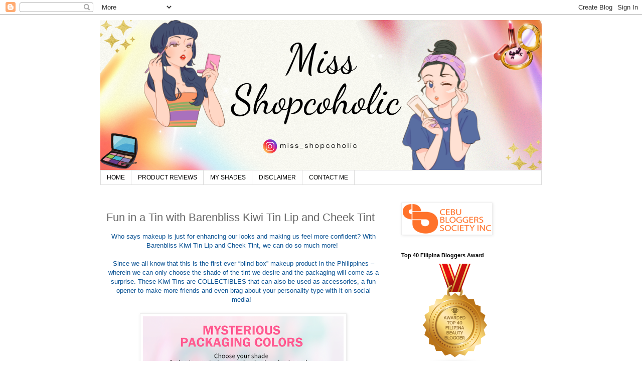

--- FILE ---
content_type: text/html; charset=UTF-8
request_url: http://www.miss-shopcoholic.com/2022/12/fun-in-tin-with-barenbliss-kiwi-tin-lip.html
body_size: 17361
content:
<!DOCTYPE html>
<html class='v2' dir='ltr' lang='en'>
<head>
<link href='https://www.blogger.com/static/v1/widgets/335934321-css_bundle_v2.css' rel='stylesheet' type='text/css'/>
<meta content='width=1100' name='viewport'/>
<meta content='text/html; charset=UTF-8' http-equiv='Content-Type'/>
<meta content='blogger' name='generator'/>
<link href='http://www.miss-shopcoholic.com/favicon.ico' rel='icon' type='image/x-icon'/>
<link href='http://www.miss-shopcoholic.com/2022/12/fun-in-tin-with-barenbliss-kiwi-tin-lip.html' rel='canonical'/>
<link rel="alternate" type="application/atom+xml" title="Miss Shopcoholic - Atom" href="http://www.miss-shopcoholic.com/feeds/posts/default" />
<link rel="alternate" type="application/rss+xml" title="Miss Shopcoholic - RSS" href="http://www.miss-shopcoholic.com/feeds/posts/default?alt=rss" />
<link rel="service.post" type="application/atom+xml" title="Miss Shopcoholic - Atom" href="https://www.blogger.com/feeds/5823624957940726035/posts/default" />

<link rel="alternate" type="application/atom+xml" title="Miss Shopcoholic - Atom" href="http://www.miss-shopcoholic.com/feeds/7507284098243231083/comments/default" />
<!--Can't find substitution for tag [blog.ieCssRetrofitLinks]-->
<link href='https://blogger.googleusercontent.com/img/b/R29vZ2xl/AVvXsEix8GHNCeOX4UjDx8w4ngBN_-13CwSm0dIiRknqTJyM_oTciv6OfTKaLylHuxplIlTPjRf82Mt3FOFneKzYQirPdzPwtmCqbqc4uCGSxnRmT_DN_YUhxNr0B6UtGVL27R-TCdaJQzSZMH9Tvhn4UOvoWXGAnftZakqefiaJZmj0GhxKUu21_ezy5V_IdQ/w400-h400/41557918-FB6A-4B08-A9B8-5BE549B1E5CC.png' rel='image_src'/>
<meta content='http://www.miss-shopcoholic.com/2022/12/fun-in-tin-with-barenbliss-kiwi-tin-lip.html' property='og:url'/>
<meta content='Fun in a Tin with Barenbliss Kiwi Tin Lip and Cheek Tint' property='og:title'/>
<meta content='Who says makeup is just for enhancing our looks and making us feel more confident? With Barenbliss Kiwi Tin Lip and Cheek Tint, we can do so...' property='og:description'/>
<meta content='https://blogger.googleusercontent.com/img/b/R29vZ2xl/AVvXsEix8GHNCeOX4UjDx8w4ngBN_-13CwSm0dIiRknqTJyM_oTciv6OfTKaLylHuxplIlTPjRf82Mt3FOFneKzYQirPdzPwtmCqbqc4uCGSxnRmT_DN_YUhxNr0B6UtGVL27R-TCdaJQzSZMH9Tvhn4UOvoWXGAnftZakqefiaJZmj0GhxKUu21_ezy5V_IdQ/w1200-h630-p-k-no-nu/41557918-FB6A-4B08-A9B8-5BE549B1E5CC.png' property='og:image'/>
<title>Miss Shopcoholic: Fun in a Tin with Barenbliss Kiwi Tin Lip and Cheek Tint</title>
<style id='page-skin-1' type='text/css'><!--
/*
-----------------------------------------------
Blogger Template Style
Name:     Simple
Designer: Blogger
URL:      www.blogger.com
----------------------------------------------- */
/* Content
----------------------------------------------- */
body {
font: normal normal 12px 'Trebuchet MS', Trebuchet, Verdana, sans-serif;
color: #666666;
background: #ffffff none repeat scroll top left;
padding: 0 0 0 0;
}
html body .region-inner {
min-width: 0;
max-width: 100%;
width: auto;
}
h2 {
font-size: 22px;
}
a:link {
text-decoration:none;
color: #2288bb;
}
a:visited {
text-decoration:none;
color: #888888;
}
a:hover {
text-decoration:underline;
color: #33aaff;
}
.body-fauxcolumn-outer .fauxcolumn-inner {
background: transparent none repeat scroll top left;
_background-image: none;
}
.body-fauxcolumn-outer .cap-top {
position: absolute;
z-index: 1;
height: 400px;
width: 100%;
}
.body-fauxcolumn-outer .cap-top .cap-left {
width: 100%;
background: transparent none repeat-x scroll top left;
_background-image: none;
}
.content-outer {
-moz-box-shadow: 0 0 0 rgba(0, 0, 0, .15);
-webkit-box-shadow: 0 0 0 rgba(0, 0, 0, .15);
-goog-ms-box-shadow: 0 0 0 #333333;
box-shadow: 0 0 0 rgba(0, 0, 0, .15);
margin-bottom: 1px;
}
.content-inner {
padding: 10px 40px;
}
.content-inner {
background-color: #ffffff;
}
/* Header
----------------------------------------------- */
.header-outer {
background: transparent none repeat-x scroll 0 -400px;
_background-image: none;
}
.Header h1 {
font: normal normal 40px 'Trebuchet MS',Trebuchet,Verdana,sans-serif;
color: #000000;
text-shadow: 0 0 0 rgba(0, 0, 0, .2);
}
.Header h1 a {
color: #000000;
}
.Header .description {
font-size: 18px;
color: #000000;
}
.header-inner .Header .titlewrapper {
padding: 22px 0;
}
.header-inner .Header .descriptionwrapper {
padding: 0 0;
}
/* Tabs
----------------------------------------------- */
.tabs-inner .section:first-child {
border-top: 0 solid #dddddd;
}
.tabs-inner .section:first-child ul {
margin-top: -1px;
border-top: 1px solid #dddddd;
border-left: 1px solid #dddddd;
border-right: 1px solid #dddddd;
}
.tabs-inner .widget ul {
background: transparent none repeat-x scroll 0 -800px;
_background-image: none;
border-bottom: 1px solid #dddddd;
margin-top: 0;
margin-left: -30px;
margin-right: -30px;
}
.tabs-inner .widget li a {
display: inline-block;
padding: .6em 1em;
font: normal normal 12px 'Trebuchet MS', Trebuchet, Verdana, sans-serif;
color: #000000;
border-left: 1px solid #ffffff;
border-right: 1px solid #dddddd;
}
.tabs-inner .widget li:first-child a {
border-left: none;
}
.tabs-inner .widget li.selected a, .tabs-inner .widget li a:hover {
color: #000000;
background-color: #eeeeee;
text-decoration: none;
}
/* Columns
----------------------------------------------- */
.main-outer {
border-top: 0 solid transparent;
}
.fauxcolumn-left-outer .fauxcolumn-inner {
border-right: 1px solid transparent;
}
.fauxcolumn-right-outer .fauxcolumn-inner {
border-left: 1px solid transparent;
}
/* Headings
----------------------------------------------- */
div.widget > h2,
div.widget h2.title {
margin: 0 0 1em 0;
font: normal bold 11px 'Trebuchet MS',Trebuchet,Verdana,sans-serif;
color: #000000;
}
/* Widgets
----------------------------------------------- */
.widget .zippy {
color: #999999;
text-shadow: 2px 2px 1px rgba(0, 0, 0, .1);
}
.widget .popular-posts ul {
list-style: none;
}
/* Posts
----------------------------------------------- */
h2.date-header {
font: normal bold 11px Arial, Tahoma, Helvetica, FreeSans, sans-serif;
}
.date-header span {
background-color: #bbbbbb;
color: #ffffff;
padding: 0.4em;
letter-spacing: 3px;
margin: inherit;
}
.main-inner {
padding-top: 35px;
padding-bottom: 65px;
}
.main-inner .column-center-inner {
padding: 0 0;
}
.main-inner .column-center-inner .section {
margin: 0 1em;
}
.post {
margin: 0 0 45px 0;
}
h3.post-title, .comments h4 {
font: normal normal 22px 'Trebuchet MS',Trebuchet,Verdana,sans-serif;
margin: .75em 0 0;
}
.post-body {
font-size: 110%;
line-height: 1.4;
position: relative;
}
.post-body img, .post-body .tr-caption-container, .Profile img, .Image img,
.BlogList .item-thumbnail img {
padding: 2px;
background: #ffffff;
border: 1px solid #eeeeee;
-moz-box-shadow: 1px 1px 5px rgba(0, 0, 0, .1);
-webkit-box-shadow: 1px 1px 5px rgba(0, 0, 0, .1);
box-shadow: 1px 1px 5px rgba(0, 0, 0, .1);
}
.post-body img, .post-body .tr-caption-container {
padding: 5px;
}
.post-body .tr-caption-container {
color: #666666;
}
.post-body .tr-caption-container img {
padding: 0;
background: transparent;
border: none;
-moz-box-shadow: 0 0 0 rgba(0, 0, 0, .1);
-webkit-box-shadow: 0 0 0 rgba(0, 0, 0, .1);
box-shadow: 0 0 0 rgba(0, 0, 0, .1);
}
.post-header {
margin: 0 0 1.5em;
line-height: 1.6;
font-size: 90%;
}
.post-footer {
margin: 20px -2px 0;
padding: 5px 10px;
color: #666666;
background-color: #eeeeee;
border-bottom: 1px solid #eeeeee;
line-height: 1.6;
font-size: 90%;
}
#comments .comment-author {
padding-top: 1.5em;
border-top: 1px solid transparent;
background-position: 0 1.5em;
}
#comments .comment-author:first-child {
padding-top: 0;
border-top: none;
}
.avatar-image-container {
margin: .2em 0 0;
}
#comments .avatar-image-container img {
border: 1px solid #eeeeee;
}
/* Comments
----------------------------------------------- */
.comments .comments-content .icon.blog-author {
background-repeat: no-repeat;
background-image: url([data-uri]);
}
.comments .comments-content .loadmore a {
border-top: 1px solid #999999;
border-bottom: 1px solid #999999;
}
.comments .comment-thread.inline-thread {
background-color: #eeeeee;
}
.comments .continue {
border-top: 2px solid #999999;
}
/* Accents
---------------------------------------------- */
.section-columns td.columns-cell {
border-left: 1px solid transparent;
}
.blog-pager {
background: transparent url(https://resources.blogblog.com/blogblog/data/1kt/simple/paging_dot.png) repeat-x scroll top center;
}
.blog-pager-older-link, .home-link,
.blog-pager-newer-link {
background-color: #ffffff;
padding: 5px;
}
.footer-outer {
border-top: 1px dashed #bbbbbb;
}
/* Mobile
----------------------------------------------- */
body.mobile  {
background-size: auto;
}
.mobile .body-fauxcolumn-outer {
background: transparent none repeat scroll top left;
}
.mobile .body-fauxcolumn-outer .cap-top {
background-size: 100% auto;
}
.mobile .content-outer {
-webkit-box-shadow: 0 0 3px rgba(0, 0, 0, .15);
box-shadow: 0 0 3px rgba(0, 0, 0, .15);
}
.mobile .tabs-inner .widget ul {
margin-left: 0;
margin-right: 0;
}
.mobile .post {
margin: 0;
}
.mobile .main-inner .column-center-inner .section {
margin: 0;
}
.mobile .date-header span {
padding: 0.1em 10px;
margin: 0 -10px;
}
.mobile h3.post-title {
margin: 0;
}
.mobile .blog-pager {
background: transparent none no-repeat scroll top center;
}
.mobile .footer-outer {
border-top: none;
}
.mobile .main-inner, .mobile .footer-inner {
background-color: #ffffff;
}
.mobile-index-contents {
color: #666666;
}
.mobile-link-button {
background-color: #2288bb;
}
.mobile-link-button a:link, .mobile-link-button a:visited {
color: #ffffff;
}
.mobile .tabs-inner .section:first-child {
border-top: none;
}
.mobile .tabs-inner .PageList .widget-content {
background-color: #eeeeee;
color: #000000;
border-top: 1px solid #dddddd;
border-bottom: 1px solid #dddddd;
}
.mobile .tabs-inner .PageList .widget-content .pagelist-arrow {
border-left: 1px solid #dddddd;
}

--></style>
<style id='template-skin-1' type='text/css'><!--
body {
min-width: 960px;
}
.content-outer, .content-fauxcolumn-outer, .region-inner {
min-width: 960px;
max-width: 960px;
_width: 960px;
}
.main-inner .columns {
padding-left: 0;
padding-right: 310px;
}
.main-inner .fauxcolumn-center-outer {
left: 0;
right: 310px;
/* IE6 does not respect left and right together */
_width: expression(this.parentNode.offsetWidth -
parseInt("0") -
parseInt("310px") + 'px');
}
.main-inner .fauxcolumn-left-outer {
width: 0;
}
.main-inner .fauxcolumn-right-outer {
width: 310px;
}
.main-inner .column-left-outer {
width: 0;
right: 100%;
margin-left: -0;
}
.main-inner .column-right-outer {
width: 310px;
margin-right: -310px;
}
#layout {
min-width: 0;
}
#layout .content-outer {
min-width: 0;
width: 800px;
}
#layout .region-inner {
min-width: 0;
width: auto;
}
body#layout div.add_widget {
padding: 8px;
}
body#layout div.add_widget a {
margin-left: 32px;
}
--></style>
<link href='https://www.blogger.com/dyn-css/authorization.css?targetBlogID=5823624957940726035&amp;zx=868ffb48-34fa-4809-aa98-ae9018efe9c7' media='none' onload='if(media!=&#39;all&#39;)media=&#39;all&#39;' rel='stylesheet'/><noscript><link href='https://www.blogger.com/dyn-css/authorization.css?targetBlogID=5823624957940726035&amp;zx=868ffb48-34fa-4809-aa98-ae9018efe9c7' rel='stylesheet'/></noscript>
<meta name='google-adsense-platform-account' content='ca-host-pub-1556223355139109'/>
<meta name='google-adsense-platform-domain' content='blogspot.com'/>

<script async src="https://pagead2.googlesyndication.com/pagead/js/adsbygoogle.js?client=ca-pub-7860938272034700&host=ca-host-pub-1556223355139109" crossorigin="anonymous"></script>

<!-- data-ad-client=ca-pub-7860938272034700 -->

</head>
<body class='loading variant-simplysimple'>
<div class='navbar section' id='navbar' name='Navbar'><div class='widget Navbar' data-version='1' id='Navbar1'><script type="text/javascript">
    function setAttributeOnload(object, attribute, val) {
      if(window.addEventListener) {
        window.addEventListener('load',
          function(){ object[attribute] = val; }, false);
      } else {
        window.attachEvent('onload', function(){ object[attribute] = val; });
      }
    }
  </script>
<div id="navbar-iframe-container"></div>
<script type="text/javascript" src="https://apis.google.com/js/platform.js"></script>
<script type="text/javascript">
      gapi.load("gapi.iframes:gapi.iframes.style.bubble", function() {
        if (gapi.iframes && gapi.iframes.getContext) {
          gapi.iframes.getContext().openChild({
              url: 'https://www.blogger.com/navbar/5823624957940726035?po\x3d7507284098243231083\x26origin\x3dhttp://www.miss-shopcoholic.com',
              where: document.getElementById("navbar-iframe-container"),
              id: "navbar-iframe"
          });
        }
      });
    </script><script type="text/javascript">
(function() {
var script = document.createElement('script');
script.type = 'text/javascript';
script.src = '//pagead2.googlesyndication.com/pagead/js/google_top_exp.js';
var head = document.getElementsByTagName('head')[0];
if (head) {
head.appendChild(script);
}})();
</script>
</div></div>
<div class='body-fauxcolumns'>
<div class='fauxcolumn-outer body-fauxcolumn-outer'>
<div class='cap-top'>
<div class='cap-left'></div>
<div class='cap-right'></div>
</div>
<div class='fauxborder-left'>
<div class='fauxborder-right'></div>
<div class='fauxcolumn-inner'>
</div>
</div>
<div class='cap-bottom'>
<div class='cap-left'></div>
<div class='cap-right'></div>
</div>
</div>
</div>
<div class='content'>
<div class='content-fauxcolumns'>
<div class='fauxcolumn-outer content-fauxcolumn-outer'>
<div class='cap-top'>
<div class='cap-left'></div>
<div class='cap-right'></div>
</div>
<div class='fauxborder-left'>
<div class='fauxborder-right'></div>
<div class='fauxcolumn-inner'>
</div>
</div>
<div class='cap-bottom'>
<div class='cap-left'></div>
<div class='cap-right'></div>
</div>
</div>
</div>
<div class='content-outer'>
<div class='content-cap-top cap-top'>
<div class='cap-left'></div>
<div class='cap-right'></div>
</div>
<div class='fauxborder-left content-fauxborder-left'>
<div class='fauxborder-right content-fauxborder-right'></div>
<div class='content-inner'>
<header>
<div class='header-outer'>
<div class='header-cap-top cap-top'>
<div class='cap-left'></div>
<div class='cap-right'></div>
</div>
<div class='fauxborder-left header-fauxborder-left'>
<div class='fauxborder-right header-fauxborder-right'></div>
<div class='region-inner header-inner'>
<div class='header section' id='header' name='Header'><div class='widget Header' data-version='1' id='Header1'>
<div id='header-inner'>
<a href='http://www.miss-shopcoholic.com/' style='display: block'>
<img alt='Miss Shopcoholic' height='300px; ' id='Header1_headerimg' src='https://blogger.googleusercontent.com/img/a/AVvXsEijkWhrDnM6HMdNig69ckriShw-RVyB0q5cRLeqZIGu1zdwswJ8HH13TTK9Qt1kIcEO8lCGvwwa2gSMjSJamWPJIywNiK6xDgleJqQyIg9EEQJ_N3Vn8xyClK2K3enYHNXmFd0L2GP0YtZZqE_FEXIpMVujx-iWDmPuMWsUpKo_HBDGAPSPPVr8f1dt1pSL=s880' style='display: block' width='880px; '/>
</a>
</div>
</div></div>
</div>
</div>
<div class='header-cap-bottom cap-bottom'>
<div class='cap-left'></div>
<div class='cap-right'></div>
</div>
</div>
</header>
<div class='tabs-outer'>
<div class='tabs-cap-top cap-top'>
<div class='cap-left'></div>
<div class='cap-right'></div>
</div>
<div class='fauxborder-left tabs-fauxborder-left'>
<div class='fauxborder-right tabs-fauxborder-right'></div>
<div class='region-inner tabs-inner'>
<div class='tabs section' id='crosscol' name='Cross-Column'><div class='widget PageList' data-version='1' id='PageList1'>
<h2>Pages</h2>
<div class='widget-content'>
<ul>
<li>
<a href='http://www.miss-shopcoholic.com/'>HOME</a>
</li>
<li>
<a href='http://www.miss-shopcoholic.com/p/makeup-reviews.html'>PRODUCT REVIEWS</a>
</li>
<li>
<a href='http://www.miss-shopcoholic.com/p/my-shades.html'>MY SHADES</a>
</li>
<li>
<a href='http://www.miss-shopcoholic.com/p/disclaimer.html'>DISCLAIMER</a>
</li>
<li>
<a href='http://www.miss-shopcoholic.com/p/contact-me.html'>CONTACT ME</a>
</li>
</ul>
<div class='clear'></div>
</div>
</div></div>
<div class='tabs no-items section' id='crosscol-overflow' name='Cross-Column 2'></div>
</div>
</div>
<div class='tabs-cap-bottom cap-bottom'>
<div class='cap-left'></div>
<div class='cap-right'></div>
</div>
</div>
<div class='main-outer'>
<div class='main-cap-top cap-top'>
<div class='cap-left'></div>
<div class='cap-right'></div>
</div>
<div class='fauxborder-left main-fauxborder-left'>
<div class='fauxborder-right main-fauxborder-right'></div>
<div class='region-inner main-inner'>
<div class='columns fauxcolumns'>
<div class='fauxcolumn-outer fauxcolumn-center-outer'>
<div class='cap-top'>
<div class='cap-left'></div>
<div class='cap-right'></div>
</div>
<div class='fauxborder-left'>
<div class='fauxborder-right'></div>
<div class='fauxcolumn-inner'>
</div>
</div>
<div class='cap-bottom'>
<div class='cap-left'></div>
<div class='cap-right'></div>
</div>
</div>
<div class='fauxcolumn-outer fauxcolumn-left-outer'>
<div class='cap-top'>
<div class='cap-left'></div>
<div class='cap-right'></div>
</div>
<div class='fauxborder-left'>
<div class='fauxborder-right'></div>
<div class='fauxcolumn-inner'>
</div>
</div>
<div class='cap-bottom'>
<div class='cap-left'></div>
<div class='cap-right'></div>
</div>
</div>
<div class='fauxcolumn-outer fauxcolumn-right-outer'>
<div class='cap-top'>
<div class='cap-left'></div>
<div class='cap-right'></div>
</div>
<div class='fauxborder-left'>
<div class='fauxborder-right'></div>
<div class='fauxcolumn-inner'>
</div>
</div>
<div class='cap-bottom'>
<div class='cap-left'></div>
<div class='cap-right'></div>
</div>
</div>
<!-- corrects IE6 width calculation -->
<div class='columns-inner'>
<div class='column-center-outer'>
<div class='column-center-inner'>
<div class='main section' id='main' name='Main'><div class='widget Blog' data-version='1' id='Blog1'>
<div class='blog-posts hfeed'>

          <div class="date-outer">
        

          <div class="date-posts">
        
<div class='post-outer'>
<div class='post hentry uncustomized-post-template' itemprop='blogPost' itemscope='itemscope' itemtype='http://schema.org/BlogPosting'>
<meta content='https://blogger.googleusercontent.com/img/b/R29vZ2xl/AVvXsEix8GHNCeOX4UjDx8w4ngBN_-13CwSm0dIiRknqTJyM_oTciv6OfTKaLylHuxplIlTPjRf82Mt3FOFneKzYQirPdzPwtmCqbqc4uCGSxnRmT_DN_YUhxNr0B6UtGVL27R-TCdaJQzSZMH9Tvhn4UOvoWXGAnftZakqefiaJZmj0GhxKUu21_ezy5V_IdQ/w400-h400/41557918-FB6A-4B08-A9B8-5BE549B1E5CC.png' itemprop='image_url'/>
<meta content='5823624957940726035' itemprop='blogId'/>
<meta content='7507284098243231083' itemprop='postId'/>
<a name='7507284098243231083'></a>
<h3 class='post-title entry-title' itemprop='name'>
Fun in a Tin with Barenbliss Kiwi Tin Lip and Cheek Tint
</h3>
<div class='post-header'>
<div class='post-header-line-1'></div>
</div>
<div class='post-body entry-content' id='post-body-7507284098243231083' itemprop='description articleBody'>
<div class="separator" style="clear: both; text-align: center;"><span style="color: #0b5394; font-family: helvetica; text-align: left;">Who says makeup is just for enhancing our looks and making us feel more confident? With Barenbliss Kiwi Tin Lip and Cheek Tint, we can do so much more!&nbsp;</span></div><div class="separator" style="clear: both; text-align: center;"><span style="color: #0b5394; font-family: helvetica; text-align: left;"><br /></span></div><div class="separator" style="clear: both; text-align: center;"><span style="color: #0b5394; font-family: helvetica; text-align: left;">Since we all know that this is the first ever &#8220;blind box&#8221; makeup product in the Philippines &#8211;wherein we can only choose the shade of the tint we desire and the packaging will come as a surprise. These Kiwi Tins are COLLECTIBLES that can also be used as accessories, a fun opener to make more friends and even brag about your personality type with it on social media! &nbsp;</span></div><div class="separator" style="clear: both; text-align: center;"><span style="color: #0b5394; font-family: helvetica; text-align: left;"><br /></span></div><div class="separator" style="clear: both; text-align: center;"><a href="https://blogger.googleusercontent.com/img/b/R29vZ2xl/AVvXsEix8GHNCeOX4UjDx8w4ngBN_-13CwSm0dIiRknqTJyM_oTciv6OfTKaLylHuxplIlTPjRf82Mt3FOFneKzYQirPdzPwtmCqbqc4uCGSxnRmT_DN_YUhxNr0B6UtGVL27R-TCdaJQzSZMH9Tvhn4UOvoWXGAnftZakqefiaJZmj0GhxKUu21_ezy5V_IdQ/s1200/41557918-FB6A-4B08-A9B8-5BE549B1E5CC.png" imageanchor="1" style="font-family: -webkit-standard; margin-left: 1em; margin-right: 1em; text-align: center;"><img border="0" data-original-height="1200" data-original-width="1200" height="400" src="https://blogger.googleusercontent.com/img/b/R29vZ2xl/AVvXsEix8GHNCeOX4UjDx8w4ngBN_-13CwSm0dIiRknqTJyM_oTciv6OfTKaLylHuxplIlTPjRf82Mt3FOFneKzYQirPdzPwtmCqbqc4uCGSxnRmT_DN_YUhxNr0B6UtGVL27R-TCdaJQzSZMH9Tvhn4UOvoWXGAnftZakqefiaJZmj0GhxKUu21_ezy5V_IdQ/w400-h400/41557918-FB6A-4B08-A9B8-5BE549B1E5CC.png" width="400" /></a></div><p style="text-align: center;"><span style="color: #0b5394; font-family: helvetica;">So here are more fun ways to create blissful moment with the Kiwi Tin Lip and Cheek Tint:</span></p><p style="text-align: center;"><span style="color: #0b5394; font-family: helvetica;"><br /></span></p><p style="text-align: center;"><span></span></p><a name="more"></a><span style="color: #0b5394; font-family: helvetica;"><br /></span><p></p><p style="text-align: center;"><span style="color: #0b5394; font-family: helvetica;"><br /></span></p><div class="separator" style="clear: both; text-align: center;"><a href="https://blogger.googleusercontent.com/img/b/R29vZ2xl/AVvXsEiFcH0Jntu1ubhkFmEeNRaXSM-wOIWm872-PlQTiWjeAwk8rQGQN5UN9-k7aN7d4sEduw0RFyOzIMj-aXZkF_Huz01k_o5-v3PbtPXs3Kkpawf_YVjFOIkvbNcHJCW1uiY7rZnAgqLZ1X8U1lWS8Sx88p_9rEY75oG3s7SYqc2CAC813-EF4h5eb7AbfA/s1200/ED74B785-8833-417B-AFC0-14E0FE0AF7FA.png" imageanchor="1" style="font-family: -webkit-standard; margin-left: 1em; margin-right: 1em; text-align: center;"><img border="0" data-original-height="1200" data-original-width="1200" height="400" src="https://blogger.googleusercontent.com/img/b/R29vZ2xl/AVvXsEiFcH0Jntu1ubhkFmEeNRaXSM-wOIWm872-PlQTiWjeAwk8rQGQN5UN9-k7aN7d4sEduw0RFyOzIMj-aXZkF_Huz01k_o5-v3PbtPXs3Kkpawf_YVjFOIkvbNcHJCW1uiY7rZnAgqLZ1X8U1lWS8Sx88p_9rEY75oG3s7SYqc2CAC813-EF4h5eb7AbfA/w400-h400/ED74B785-8833-417B-AFC0-14E0FE0AF7FA.png" width="400" /></a></div><p style="text-align: center;"><span style="color: #0b5394; font-family: helvetica;">This Kiwi Tint is pigmented yet blendable with nourishing skin-loving formula. This tint is enriched with 2x Antioxidant, 3x Natural Hydrator and 8D Hyaluronic Acid which can make your lip and cheek be beautiful from the inside out.</span></p><div class="separator" style="clear: both; text-align: center;"><a href="https://blogger.googleusercontent.com/img/b/R29vZ2xl/AVvXsEgX4FaSvIuVNRDfnowCsRYUXB2Fvr6fWb5k90YLnHTA6cKxc3Gz-ghVl7G0x_qDBlagyucEhtvTzpHjgbFQkVpOoGpWHkMKtd9Io7J9RPPYaB43qm7DQdMEHpLeBkYXegDH6dx4Vraw7LyC2NflDXcvjIGh-nmmfDlSutlptCAVjginHdQdrsJRdJN_yg/s1200/4140C7E3-56C5-467D-8A7E-D509E0C92586.png" imageanchor="1" style="font-family: -webkit-standard; margin-left: 1em; margin-right: 1em; text-align: center;"><img border="0" data-original-height="1200" data-original-width="1200" height="400" src="https://blogger.googleusercontent.com/img/b/R29vZ2xl/AVvXsEgX4FaSvIuVNRDfnowCsRYUXB2Fvr6fWb5k90YLnHTA6cKxc3Gz-ghVl7G0x_qDBlagyucEhtvTzpHjgbFQkVpOoGpWHkMKtd9Io7J9RPPYaB43qm7DQdMEHpLeBkYXegDH6dx4Vraw7LyC2NflDXcvjIGh-nmmfDlSutlptCAVjginHdQdrsJRdJN_yg/w400-h400/4140C7E3-56C5-467D-8A7E-D509E0C92586.png" width="400" /></a></div><p><span style="color: #0b5394; font-family: helvetica;"></span></p><p><br /></p><p><span style="color: #0b5394; font-family: helvetica;">Moreso, this tint is LONG-LASTING and got four shades to match your mood:</span></p><p><span style="color: #0b5394; font-family: helvetica;">1. Peachy Smoochy, a cheerful orange color for a happy mood</span></p><p><span style="color: #0b5394; font-family: helvetica;">2. Pinky Lucky, a bright pink for a flirty mood</span></p><p><span style="color: #0b5394; font-family: helvetica;">&nbsp;3. Reddy Ready, rosy-red for a commanding mood</span></p><p><span style="color: #0b5394; font-family: helvetica;">4. Browny Chilly, hearty brown for a dark mood</span></p><p><span style="color: #0b5394; font-family: helvetica;"><br /></span></p><p><span style="color: #0b5394; font-family: helvetica;">USE IT AS AN ACCESSORY:</span></p><p><a href="https://blogger.googleusercontent.com/img/b/R29vZ2xl/AVvXsEhjOb5NUqS9rDrOxEuRp8XJrXg5MJyKdAzCU4b0R4bHgCJ6CdXpVRXUeYXmUvyTNyjfT-xd8rg9IgDJRCNOg6NbFtaS6cB9Zw2x39xrepFmaAFNQC444xOxI0G8Kelxfhk1zt_Oxp6ZxM4CUFBz2N6Dyu08yf51fwI6ngReqo2yNkgmkbMfatFV0vO1Iw/s1600/764F958B-4949-429B-B750-EDDCCFEDFFF1.jpeg" imageanchor="1" style="margin-left: 1em; margin-right: 1em; text-align: center;"><img border="0" data-original-height="1600" data-original-width="1200" height="400" src="https://blogger.googleusercontent.com/img/b/R29vZ2xl/AVvXsEhjOb5NUqS9rDrOxEuRp8XJrXg5MJyKdAzCU4b0R4bHgCJ6CdXpVRXUeYXmUvyTNyjfT-xd8rg9IgDJRCNOg6NbFtaS6cB9Zw2x39xrepFmaAFNQC444xOxI0G8Kelxfhk1zt_Oxp6ZxM4CUFBz2N6Dyu08yf51fwI6ngReqo2yNkgmkbMfatFV0vO1Iw/w300-h400/764F958B-4949-429B-B750-EDDCCFEDFFF1.jpeg" width="300" /></a>&nbsp;<a href="https://blogger.googleusercontent.com/img/b/R29vZ2xl/AVvXsEi3cM3v37HvYsNu6wtE6mwriYsMDEKTs-Z3ytYrznxDF7-YNw-vcyvBzQFJ6yab9eQgk_cSa-FfE6HiF6lHIY0j4nUVKy0JKS1GPjGJEY7U3OgTu7PuW_iKrxl828KogT9hJoms8e8nF9J8kcdI2KgUMUzDwWJNc5ZHHq55bX_6PlumKEOTrRXQWXc0tQ/s1600/E9764E15-A808-4488-9933-E05A7D659933.jpeg" imageanchor="1" style="margin-left: 1em; margin-right: 1em; text-align: center;"><img border="0" data-original-height="1600" data-original-width="900" height="400" src="https://blogger.googleusercontent.com/img/b/R29vZ2xl/AVvXsEi3cM3v37HvYsNu6wtE6mwriYsMDEKTs-Z3ytYrznxDF7-YNw-vcyvBzQFJ6yab9eQgk_cSa-FfE6HiF6lHIY0j4nUVKy0JKS1GPjGJEY7U3OgTu7PuW_iKrxl828KogT9hJoms8e8nF9J8kcdI2KgUMUzDwWJNc5ZHHq55bX_6PlumKEOTrRXQWXc0tQ/w225-h400/E9764E15-A808-4488-9933-E05A7D659933.jpeg" width="225" /></a></p><p><span style="color: #0b5394; font-family: helvetica;">Aside from using it as a keychain for your bag because of its cute packaging, you can definitely use it too as a fashionable accessory on your outfit! Just loop it on your belt holder and you are good to go!</span></p><p><span style="color: #0b5394; font-family: helvetica;"><br /></span></p><p><span style="color: #0b5394; font-family: helvetica;">EXCHANGE TINS with BNBAEs</span></p><div class="separator" style="clear: both; text-align: center;"><a href="https://blogger.googleusercontent.com/img/b/R29vZ2xl/AVvXsEiOWwCLfeohdLgjpF1o3uKLJKdedwAq3g0H-OaH9mw2VM_hk_PbB3gMDW5n0KtlNTdFNfpA9HbtqXzjgPTeK2SvFC2I4uxPhl45MfkrfV-0P557wSykh6VzR89bTkkkxcTv0-WPuvrQG6ohm-dnjukd9zv37cNb2XgV4lUd7q8dWKrQsQ_7lb_XezMHoQ/s900/E9635C38-3EEA-49D4-9D25-D5C1F270BC13.png" imageanchor="1" style="font-family: -webkit-standard; margin-left: 1em; margin-right: 1em; text-align: center;"><img border="0" data-original-height="846" data-original-width="900" height="376" src="https://blogger.googleusercontent.com/img/b/R29vZ2xl/AVvXsEiOWwCLfeohdLgjpF1o3uKLJKdedwAq3g0H-OaH9mw2VM_hk_PbB3gMDW5n0KtlNTdFNfpA9HbtqXzjgPTeK2SvFC2I4uxPhl45MfkrfV-0P557wSykh6VzR89bTkkkxcTv0-WPuvrQG6ohm-dnjukd9zv37cNb2XgV4lUd7q8dWKrQsQ_7lb_XezMHoQ/w400-h376/E9635C38-3EEA-49D4-9D25-D5C1F270BC13.png" width="400" /></a></div><p><span style="color: #0b5394; font-family: helvetica;"></span></p><p><span style="color: #0b5394; font-family: helvetica;">You can always share your &#8220;Daily Dose of Happiness&#8221; to other people. For example, you got the shade you want but you got a Blue Tin when in fact you are really eyeing for the Pink Tin. Well, why don&#8217;t we do &#8220;Swap-Tins&#8221; instead? With this, not only will you be able to get the color of the tin you like but you might also get a new friend! &#8220;Sharing is caring&#8221;, we dare say!</span></p><p><span style="color: #0b5394; font-family: helvetica;">You can do it here at our Viber Community too, our BNBaes values having a safe place and welcoming environment. Feel free to join us here: Viber Community and share your insights about the beauty trends and BNB products!</span></p><p><span style="color: #0b5394; font-family: helvetica;">There&#8217;s nothing more interesting and exciting than having this Kiwi Tin Lip and Cheek Tint! Indeed, fun with barenbliss got endless possibilities!</span></p><p><span style="color: #0b5394; font-family: helvetica;"><br /></span></p><p><span style="color: #0b5394; font-family: helvetica;">Get yours now at any e-markets: Shopee Mall,LazMall or TikTok Shop for only PHP 399!&nbsp;</span></p><p>&nbsp;</p><p><span style="color: #0b5394; font-family: helvetica;"><b>READ MORE HERE:</b></span></p><p><span style="color: #0b5394; font-family: helvetica;"><a href="https://villagepipol.com/thebnbest-barenbliss-kiwi-tin-lip-and-cheek-tint/" target="_blank">#TheBNBest: barenbliss KIWI Tin Lip and Cheek Tint (villagepipol.com)&nbsp;</a></span></p><p><span style="color: #0b5394; font-family: helvetica;"><a href="https://villagepipol.com/blind-box-a-twist-in-your-tint-barenbliss-kiwi-lip-and-cheek-tint/" target="_blank">BLIND BOX?! A Twist in your Tint: barenbliss Kiwi Tint (villagepipol.com)</a></span></p><p><span style="color: #0b5394; font-family: helvetica;">About BARENBLISS</span></p><p><span style="color: #0b5394; font-family: helvetica;">Barenbliss (벨 엔드 빌리스), shortened as BNB, is a fun and joyful K-beauty brand designed for global youth, created by Korean Makeup Artist Jina Kim (김진아). Since its launch in South Korea, the brand has gained Beauty Editor's award from Beauty+ and Editor&#8217;s recommendations from GlowPick, Allure, based on its high-performance and attractive design.</span></p><p><span style="color: #0b5394; font-family: helvetica;">Going from "beauty in-joy" and the brand's unique "B+N+B" Philosophy with Bare essentials, No harm, and Bliss moments, we are committed to create epic enjoyable and pay-off products. Complete your real Korean girl's look and go where your heartbeats.</span></p><p><span style="color: #0b5394; font-family: helvetica;"><br /></span></p><p><span style="color: #0b5394; font-family: helvetica;">BARENBLISS is now available on:</span></p><p><span style="color: #0b5394; font-family: helvetica;">Shopee Mall :&nbsp;</span><span style="caret-color: rgb(11, 83, 148); color: #0b5394; font-family: helvetica;"><a href="https://shopee.ph/barenblissph" target="_blank">https://shopee.ph/barenblissph</a></span></p><p><span style="color: #0b5394; font-family: helvetica;">LazMall: <a href="https://s.lazada.com.ph/s.gQIvC" target="_blank">BNB barenbliss Kiwi Tin Tint Lip &amp; Cheek Deep Moisturizing Tint&nbsp;</a></span></p><p><span style="color: #0b5394; font-family: helvetica;">TikTok Shop: <a href="https://www.tiktok.com/@barenbliss_ph" target="_blank">https://www.tiktok.com/@barenbliss_ph</a></span></p><p><span style="color: #0b5394; font-family: helvetica;">For more info about the brand, you may visit their <a href="https://www.facebook.com/barenblissphilippines" target="_blank">FACEBOOK</a> and <a href="https://www.instagram.com/barenblissph/" target="_blank">INSTAGRAM</a> pages.</span></p><p><span style="color: #0b5394; font-family: helvetica;"><br /></span></p><div class="separator" style="-webkit-text-size-adjust: auto; caret-color: rgb(34, 34, 34); clear: both; color: #222222; font-family: Arial, Tahoma, Helvetica, FreeSans, sans-serif; font-size: 16px; text-align: center;"><span style="-webkit-text-size-adjust: none; caret-color: rgb(11, 83, 148); color: #0b5394; font-family: verdana; font-size: medium;"><b>Till next time,</b></span></div><p><span style="color: #0b5394; font-family: helvetica;"></span></p><div class="separator" style="-webkit-text-size-adjust: auto; caret-color: rgb(34, 34, 34); clear: both; color: #222222; font-family: arial, tahoma, helvetica, freesans, sans-serif; font-size: 16px; text-align: center;"><a href="https://blogger.googleusercontent.com/img/b/R29vZ2xl/AVvXsEjBE-uEUwak5GXXbQkT_epoPAWVL9drvl1Q3F2wze5XGIIrBG4y5_THDY05EcJ8f15uoouOJe6Y8plt-EN1CTBJUXZ8PuOJdRpGNmRFdQLV9qw5qpyqiszoj9DTrwjx9oEFSS2u2YG9cO86/s1600/IMG_0014.JPG" style="color: #888888; margin-left: 1em; margin-right: 1em; text-decoration: none;"><img border="0" data-original-height="80" data-original-width="175" src="https://blogger.googleusercontent.com/img/b/R29vZ2xl/AVvXsEjBE-uEUwak5GXXbQkT_epoPAWVL9drvl1Q3F2wze5XGIIrBG4y5_THDY05EcJ8f15uoouOJe6Y8plt-EN1CTBJUXZ8PuOJdRpGNmRFdQLV9qw5qpyqiszoj9DTrwjx9oEFSS2u2YG9cO86/s1600/IMG_0014.JPG" style="-webkit-box-shadow: rgba(0, 0, 0, 0.1) 1px 1px 5px; background-color: white; border: 1px solid rgb(238, 238, 238); box-shadow: rgba(0, 0, 0, 0.1) 1px 1px 5px; padding: 5px; position: relative;" /></a></div><p><br /></p><p><br /></p><p><br /></p><p><br /></p><p><br /></p>
<div style='clear: both;'></div>
</div>
<div class='post-footer'>
<div class='post-footer-line post-footer-line-1'>
<span class='post-author vcard'>
</span>
<span class='post-timestamp'>
at
<meta content='http://www.miss-shopcoholic.com/2022/12/fun-in-tin-with-barenbliss-kiwi-tin-lip.html' itemprop='url'/>
<a class='timestamp-link' href='http://www.miss-shopcoholic.com/2022/12/fun-in-tin-with-barenbliss-kiwi-tin-lip.html' rel='bookmark' title='permanent link'><abbr class='published' itemprop='datePublished' title='2022-12-14T16:55:00+08:00'>4:55&#8239;PM</abbr></a>
</span>
<span class='post-comment-link'>
</span>
<span class='post-icons'>
</span>
<div class='post-share-buttons goog-inline-block'>
<a class='goog-inline-block share-button sb-email' href='https://www.blogger.com/share-post.g?blogID=5823624957940726035&postID=7507284098243231083&target=email' target='_blank' title='Email This'><span class='share-button-link-text'>Email This</span></a><a class='goog-inline-block share-button sb-blog' href='https://www.blogger.com/share-post.g?blogID=5823624957940726035&postID=7507284098243231083&target=blog' onclick='window.open(this.href, "_blank", "height=270,width=475"); return false;' target='_blank' title='BlogThis!'><span class='share-button-link-text'>BlogThis!</span></a><a class='goog-inline-block share-button sb-twitter' href='https://www.blogger.com/share-post.g?blogID=5823624957940726035&postID=7507284098243231083&target=twitter' target='_blank' title='Share to X'><span class='share-button-link-text'>Share to X</span></a><a class='goog-inline-block share-button sb-facebook' href='https://www.blogger.com/share-post.g?blogID=5823624957940726035&postID=7507284098243231083&target=facebook' onclick='window.open(this.href, "_blank", "height=430,width=640"); return false;' target='_blank' title='Share to Facebook'><span class='share-button-link-text'>Share to Facebook</span></a><a class='goog-inline-block share-button sb-pinterest' href='https://www.blogger.com/share-post.g?blogID=5823624957940726035&postID=7507284098243231083&target=pinterest' target='_blank' title='Share to Pinterest'><span class='share-button-link-text'>Share to Pinterest</span></a>
</div>
</div>
<div class='post-footer-line post-footer-line-2'>
<span class='post-labels'>
Labels:
<a href='http://www.miss-shopcoholic.com/search/label/Press%20Release' rel='tag'>Press Release</a>
</span>
</div>
<div class='post-footer-line post-footer-line-3'>
<span class='post-location'>
</span>
</div>
</div>
</div>
<div class='comments' id='comments'>
<a name='comments'></a>
<h4>No comments:</h4>
<div id='Blog1_comments-block-wrapper'>
<dl class='avatar-comment-indent' id='comments-block'>
</dl>
</div>
<p class='comment-footer'>
<a href='https://www.blogger.com/comment/fullpage/post/5823624957940726035/7507284098243231083' onclick='javascript:window.open(this.href, "bloggerPopup", "toolbar=0,location=0,statusbar=1,menubar=0,scrollbars=yes,width=640,height=500"); return false;'>Post a Comment</a>
</p>
</div>
</div>

        </div></div>
      
</div>
<div class='blog-pager' id='blog-pager'>
<span id='blog-pager-newer-link'>
<a class='blog-pager-newer-link' href='http://www.miss-shopcoholic.com/2023/01/guest-post-six-methods-to-check-if-you.html' id='Blog1_blog-pager-newer-link' title='Newer Post'>Newer Post</a>
</span>
<span id='blog-pager-older-link'>
<a class='blog-pager-older-link' href='http://www.miss-shopcoholic.com/2022/10/dewha-baby-glow-bundle-review-serum-and.html' id='Blog1_blog-pager-older-link' title='Older Post'>Older Post</a>
</span>
<a class='home-link' href='http://www.miss-shopcoholic.com/'>Home</a>
</div>
<div class='clear'></div>
<div class='post-feeds'>
<div class='feed-links'>
Subscribe to:
<a class='feed-link' href='http://www.miss-shopcoholic.com/feeds/7507284098243231083/comments/default' target='_blank' type='application/atom+xml'>Post Comments (Atom)</a>
</div>
</div>
</div></div>
</div>
</div>
<div class='column-left-outer'>
<div class='column-left-inner'>
<aside>
</aside>
</div>
</div>
<div class='column-right-outer'>
<div class='column-right-inner'>
<aside>
<div class='sidebar section' id='sidebar-right-1'><div class='widget Image' data-version='1' id='Image1'>
<div class='widget-content'>
<a href='https://www.cebubloggers.com/'>
<img alt='' height='59' id='Image1_img' src='https://blogger.googleusercontent.com/img/a/AVvXsEg1fOMtTWJ4cctKmr6pELV-8L94qMDu43dGl4giVmz9R_AA47XTw71j7_gFswVu3LG_l2RM1SvrVt7xqXgGjYC9JZ55sNLl9RcB6Z5Kp8l5jcGOPEti0NB6zKzhBrS5xOW2FqCV2tdSXSOiuKsdJbMELz-voq6IO5LDhP3rZMlGQ9kk31M_gHgNT-UCoCmi=s176' width='176'/>
</a>
<br/>
</div>
<div class='clear'></div>
</div><div class='widget HTML' data-version='1' id='HTML3'>
<h2 class='title'>Top 40 Filipina Bloggers Award</h2>
<div class='widget-content'>
<top 40 badge.png>
<a href="https://blog.feedspot.com/filipina_beauty_bloggers/" title="Filipina Beauty Bloggers"><img alt="Filipina Beauty Bloggers" src="https://blog.feedspot.com/wp-content/uploads/2017/12/filipina_beauty_blogger_216.png?x59787"/></a></top>
</div>
<div class='clear'></div>
</div><div class='widget Profile' data-version='1' id='Profile1'>
<h2>About Miss Shopcoholic</h2>
<div class='widget-content'>
<a href='https://www.blogger.com/profile/09760244529209827563'><img alt='My photo' class='profile-img' height='80' src='//blogger.googleusercontent.com/img/b/R29vZ2xl/AVvXsEidloEmiwVGfeqb0rmlJ-RkNELYZlGfpafCmpCELjuojngXT-l7atXW30r702d5MLux0ZDDEGlxybT9TjHTphx0_-L11u585CEKt__pYz18TFk_cn1B4t2CH7oqFZP8UuguWD0gX4beLX-7mbzwn7ndf4p7c71uCmXoBmP0rIXYz10Lehk/s1600/IMG_2421.HEIC' width='64'/></a>
<dl class='profile-datablock'>
<dt class='profile-data'>
<a class='profile-name-link g-profile' href='https://www.blogger.com/profile/09760244529209827563' rel='author' style='background-image: url(//www.blogger.com/img/logo-16.png);'>
Miss Shopcoholic 
</a>
</dt>
<dd class='profile-data'>Cebu city, Philippines</dd>
<dd class='profile-textblock'>Hi, I&#8217;m Khymm! I&#8217;m a professional makeup artist with years of experience, including my time working with MAC Cosmetics. I&#8217;ve been sharing my beauty tips, product reviews, and personal favorites here since 2007.</dd>
</dl>
<a class='profile-link' href='https://www.blogger.com/profile/09760244529209827563' rel='author'>View my complete profile</a>
<div class='clear'></div>
</div>
</div><div class='widget Text' data-version='1' id='Text1'>
<div class='widget-content'>
<a href="http://s06.flagcounter.com/more/Hec"><img alt="free counters" src="http://s06.flagcounter.com/count/Hec/bg=FFFFFF/txt=000000/border=580ACC/columns=2/maxflags=12/viewers=0/labels=0/" / /></a>
</div>
<div class='clear'></div>
</div><div class='widget Stats' data-version='1' id='Stats1'>
<h2>Total Pageviews</h2>
<div class='widget-content'>
<div id='Stats1_content' style='display: none;'>
<span class='counter-wrapper graph-counter-wrapper' id='Stats1_totalCount'>
</span>
<div class='clear'></div>
</div>
</div>
</div><div class='widget BlogSearch' data-version='1' id='BlogSearch1'>
<h2 class='title'>Search This Blog</h2>
<div class='widget-content'>
<div id='BlogSearch1_form'>
<form action='http://www.miss-shopcoholic.com/search' class='gsc-search-box' target='_top'>
<table cellpadding='0' cellspacing='0' class='gsc-search-box'>
<tbody>
<tr>
<td class='gsc-input'>
<input autocomplete='off' class='gsc-input' name='q' size='10' title='search' type='text' value=''/>
</td>
<td class='gsc-search-button'>
<input class='gsc-search-button' title='search' type='submit' value='Search'/>
</td>
</tr>
</tbody>
</table>
</form>
</div>
</div>
<div class='clear'></div>
</div><div class='widget Label' data-version='1' id='Label1'>
<h2>Labels</h2>
<div class='widget-content list-label-widget-content'>
<select onchange='location=this.options[this.selectedIndex].value;' style='width:100%'>
<option>Browse By categories</option>
<option value='http://www.miss-shopcoholic.com/search/label/3W%20Clinic'>3W Clinic (1)</option>
<option value='http://www.miss-shopcoholic.com/search/label/Accessories'>Accessories (1)</option>
<option value='http://www.miss-shopcoholic.com/search/label/airbrush'>airbrush (1)</option>
<option value='http://www.miss-shopcoholic.com/search/label/All%20natural%20face'>All natural face (2)</option>
<option value='http://www.miss-shopcoholic.com/search/label/Althea'>Althea (1)</option>
<option value='http://www.miss-shopcoholic.com/search/label/Authentic%20vs%20Fake'>Authentic vs Fake (1)</option>
<option value='http://www.miss-shopcoholic.com/search/label/Avon'>Avon (3)</option>
<option value='http://www.miss-shopcoholic.com/search/label/Bare%20Naturals'>Bare Naturals (2)</option>
<option value='http://www.miss-shopcoholic.com/search/label/Barenbliss'>Barenbliss (2)</option>
<option value='http://www.miss-shopcoholic.com/search/label/BB%20%20Cream'>BB  Cream (16)</option>
<option value='http://www.miss-shopcoholic.com/search/label/Beauty%20Credit'>Beauty Credit (1)</option>
<option value='http://www.miss-shopcoholic.com/search/label/beauty%20questions'>beauty questions (1)</option>
<option value='http://www.miss-shopcoholic.com/search/label/Ben%20Nye'>Ben Nye (4)</option>
<option value='http://www.miss-shopcoholic.com/search/label/BH%20Cosmetics'>BH Cosmetics (1)</option>
<option value='http://www.miss-shopcoholic.com/search/label/blush'>blush (26)</option>
<option value='http://www.miss-shopcoholic.com/search/label/blushes'>blushes (4)</option>
<option value='http://www.miss-shopcoholic.com/search/label/Bobbi%20Brown'>Bobbi Brown (3)</option>
<option value='http://www.miss-shopcoholic.com/search/label/bronzer'>bronzer (2)</option>
<option value='http://www.miss-shopcoholic.com/search/label/brow%20kit'>brow kit (1)</option>
<option value='http://www.miss-shopcoholic.com/search/label/brow%20set'>brow set (2)</option>
<option value='http://www.miss-shopcoholic.com/search/label/Burts%20bees'>Burts bees (1)</option>
<option value='http://www.miss-shopcoholic.com/search/label/BYS'>BYS (2)</option>
<option value='http://www.miss-shopcoholic.com/search/label/Carmex'>Carmex (3)</option>
<option value='http://www.miss-shopcoholic.com/search/label/Celeteque'>Celeteque (1)</option>
<option value='http://www.miss-shopcoholic.com/search/label/Chanel'>Chanel (2)</option>
<option value='http://www.miss-shopcoholic.com/search/label/Charm'>Charm (3)</option>
<option value='http://www.miss-shopcoholic.com/search/label/Cheek%20tint'>Cheek tint (1)</option>
<option value='http://www.miss-shopcoholic.com/search/label/Cleansing%20oil'>Cleansing oil (1)</option>
<option value='http://www.miss-shopcoholic.com/search/label/Clinique'>Clinique (3)</option>
<option value='http://www.miss-shopcoholic.com/search/label/Coastal%20Scents%20palette'>Coastal Scents palette (2)</option>
<option value='http://www.miss-shopcoholic.com/search/label/Collection'>Collection (2)</option>
<option value='http://www.miss-shopcoholic.com/search/label/Colour%20Collection'>Colour Collection (2)</option>
<option value='http://www.miss-shopcoholic.com/search/label/Colourpop'>Colourpop (1)</option>
<option value='http://www.miss-shopcoholic.com/search/label/concealer'>concealer (28)</option>
<option value='http://www.miss-shopcoholic.com/search/label/contests'>contests (8)</option>
<option value='http://www.miss-shopcoholic.com/search/label/Contour'>Contour (1)</option>
<option value='http://www.miss-shopcoholic.com/search/label/contouring'>contouring (5)</option>
<option value='http://www.miss-shopcoholic.com/search/label/Corrector'>Corrector (2)</option>
<option value='http://www.miss-shopcoholic.com/search/label/Cover%20Girl'>Cover Girl (4)</option>
<option value='http://www.miss-shopcoholic.com/search/label/Cushion'>Cushion (2)</option>
<option value='http://www.miss-shopcoholic.com/search/label/Dickinsons'>Dickinsons (1)</option>
<option value='http://www.miss-shopcoholic.com/search/label/Dr.%20Jart'>Dr. Jart (6)</option>
<option value='http://www.miss-shopcoholic.com/search/label/DuWop'>DuWop (1)</option>
<option value='http://www.miss-shopcoholic.com/search/label/E.L.F.'>E.L.F. (8)</option>
<option value='http://www.miss-shopcoholic.com/search/label/Ecotools'>Ecotools (4)</option>
<option value='http://www.miss-shopcoholic.com/search/label/Elianto'>Elianto (4)</option>
<option value='http://www.miss-shopcoholic.com/search/label/Elle'>Elle (1)</option>
<option value='http://www.miss-shopcoholic.com/search/label/EOS'>EOS (1)</option>
<option value='http://www.miss-shopcoholic.com/search/label/Eotd'>Eotd (5)</option>
<option value='http://www.miss-shopcoholic.com/search/label/Epilator'>Epilator (1)</option>
<option value='http://www.miss-shopcoholic.com/search/label/Etude%20house'>Etude house (2)</option>
<option value='http://www.miss-shopcoholic.com/search/label/event'>event (5)</option>
<option value='http://www.miss-shopcoholic.com/search/label/Ever%20Bilena'>Ever Bilena (2)</option>
<option value='http://www.miss-shopcoholic.com/search/label/Everyday%20Minerals'>Everyday Minerals (3)</option>
<option value='http://www.miss-shopcoholic.com/search/label/eye%20cream'>eye cream (1)</option>
<option value='http://www.miss-shopcoholic.com/search/label/Eye%20primer'>Eye primer (3)</option>
<option value='http://www.miss-shopcoholic.com/search/label/Eyebrow%20pencil'>Eyebrow pencil (1)</option>
<option value='http://www.miss-shopcoholic.com/search/label/Eyeliner'>Eyeliner (14)</option>
<option value='http://www.miss-shopcoholic.com/search/label/Eyeshadow'>Eyeshadow (35)</option>
<option value='http://www.miss-shopcoholic.com/search/label/Facial%20wipes'>Facial wipes (1)</option>
<option value='http://www.miss-shopcoholic.com/search/label/FAKE%20MAC'>FAKE MAC (1)</option>
<option value='http://www.miss-shopcoholic.com/search/label/False%20eyelashes'>False eyelashes (1)</option>
<option value='http://www.miss-shopcoholic.com/search/label/Favorites'>Favorites (5)</option>
<option value='http://www.miss-shopcoholic.com/search/label/Fotd'>Fotd (9)</option>
<option value='http://www.miss-shopcoholic.com/search/label/Foundation'>Foundation (24)</option>
<option value='http://www.miss-shopcoholic.com/search/label/foundation%20matrix'>foundation matrix (1)</option>
<option value='http://www.miss-shopcoholic.com/search/label/Funshoot'>Funshoot (1)</option>
<option value='http://www.miss-shopcoholic.com/search/label/G-lish'>G-lish (1)</option>
<option value='http://www.miss-shopcoholic.com/search/label/Garnier'>Garnier (2)</option>
<option value='http://www.miss-shopcoholic.com/search/label/Giveaway'>Giveaway (18)</option>
<option value='http://www.miss-shopcoholic.com/search/label/Guest%20post'>Guest post (1)</option>
<option value='http://www.miss-shopcoholic.com/search/label/Hair%20Care'>Hair Care (1)</option>
<option value='http://www.miss-shopcoholic.com/search/label/Happy%20Skin'>Happy Skin (3)</option>
<option value='http://www.miss-shopcoholic.com/search/label/haul'>haul (2)</option>
<option value='http://www.miss-shopcoholic.com/search/label/Health%20care'>Health care (1)</option>
<option value='http://www.miss-shopcoholic.com/search/label/Hello%20Glow'>Hello Glow (1)</option>
<option value='http://www.miss-shopcoholic.com/search/label/highlighting'>highlighting (5)</option>
<option value='http://www.miss-shopcoholic.com/search/label/How%20To%27s'>How To&#39;s (1)</option>
<option value='http://www.miss-shopcoholic.com/search/label/Hype%20Gluta-C'>Hype Gluta-C (1)</option>
<option value='http://www.miss-shopcoholic.com/search/label/Innisfree'>Innisfree (1)</option>
<option value='http://www.miss-shopcoholic.com/search/label/Jessie%20Glova'>Jessie Glova (2)</option>
<option value='http://www.miss-shopcoholic.com/search/label/Jewelry'>Jewelry (1)</option>
<option value='http://www.miss-shopcoholic.com/search/label/Johnsons'>Johnsons (1)</option>
<option value='http://www.miss-shopcoholic.com/search/label/kanebo'>kanebo (1)</option>
<option value='http://www.miss-shopcoholic.com/search/label/KATE'>KATE (7)</option>
<option value='http://www.miss-shopcoholic.com/search/label/KKCenterHK%20Falsies'>KKCenterHK Falsies (1)</option>
<option value='http://www.miss-shopcoholic.com/search/label/Korean'>Korean (8)</option>
<option value='http://www.miss-shopcoholic.com/search/label/L.A.%20Colors'>L.A. Colors (7)</option>
<option value='http://www.miss-shopcoholic.com/search/label/L%27oreal'>L&#39;oreal (3)</option>
<option value='http://www.miss-shopcoholic.com/search/label/Lakme'>Lakme (2)</option>
<option value='http://www.miss-shopcoholic.com/search/label/Lancome'>Lancome (7)</option>
<option value='http://www.miss-shopcoholic.com/search/label/Laura%20Mercier'>Laura Mercier (2)</option>
<option value='http://www.miss-shopcoholic.com/search/label/Life%20and%20Companion%20Brushes'>Life and Companion Brushes (1)</option>
<option value='http://www.miss-shopcoholic.com/search/label/Lip%20erase'>Lip erase (1)</option>
<option value='http://www.miss-shopcoholic.com/search/label/Lip%20Paints'>Lip Paints (3)</option>
<option value='http://www.miss-shopcoholic.com/search/label/lip%20plumper'>lip plumper (2)</option>
<option value='http://www.miss-shopcoholic.com/search/label/lipbalm'>lipbalm (6)</option>
<option value='http://www.miss-shopcoholic.com/search/label/lipgloss'>lipgloss (17)</option>
<option value='http://www.miss-shopcoholic.com/search/label/Lipstain'>Lipstain (2)</option>
<option value='http://www.miss-shopcoholic.com/search/label/lipstick'>lipstick (32)</option>
<option value='http://www.miss-shopcoholic.com/search/label/liptint'>liptint (1)</option>
<option value='http://www.miss-shopcoholic.com/search/label/Local%20makeup'>Local makeup (4)</option>
<option value='http://www.miss-shopcoholic.com/search/label/loose%2Fsetting%20powder'>loose/setting powder (6)</option>
<option value='http://www.miss-shopcoholic.com/search/label/Lorac'>Lorac (3)</option>
<option value='http://www.miss-shopcoholic.com/search/label/M.A.C.%20Collections'>M.A.C. Collections (3)</option>
<option value='http://www.miss-shopcoholic.com/search/label/MAC'>MAC (58)</option>
<option value='http://www.miss-shopcoholic.com/search/label/MAC%20brushes'>MAC brushes (7)</option>
<option value='http://www.miss-shopcoholic.com/search/label/MAC%20Collections'>MAC Collections (2)</option>
<option value='http://www.miss-shopcoholic.com/search/label/mac%20dupes'>mac dupes (5)</option>
<option value='http://www.miss-shopcoholic.com/search/label/MAC%20shade%20guide'>MAC shade guide (2)</option>
<option value='http://www.miss-shopcoholic.com/search/label/MAC%20Technique'>MAC Technique (1)</option>
<option value='http://www.miss-shopcoholic.com/search/label/magazine%20scan'>magazine scan (1)</option>
<option value='http://www.miss-shopcoholic.com/search/label/Magic%20Hair%20Removal%20Wand'>Magic Hair Removal Wand (1)</option>
<option value='http://www.miss-shopcoholic.com/search/label/Majorlica%20Majorca'>Majorlica Majorca (1)</option>
<option value='http://www.miss-shopcoholic.com/search/label/Makeup%20%2F%20Beauty%20book'>Makeup / Beauty book (1)</option>
<option value='http://www.miss-shopcoholic.com/search/label/Makeup%20%2F%20Beauty%20books'>Makeup / Beauty books (2)</option>
<option value='http://www.miss-shopcoholic.com/search/label/Makeup%20Academy'>Makeup Academy (2)</option>
<option value='http://www.miss-shopcoholic.com/search/label/makeup%20base'>makeup base (1)</option>
<option value='http://www.miss-shopcoholic.com/search/label/makeup%20collection'>makeup collection (16)</option>
<option value='http://www.miss-shopcoholic.com/search/label/Makeup%20Favorites'>Makeup Favorites (3)</option>
<option value='http://www.miss-shopcoholic.com/search/label/makeup%20kit'>makeup kit (4)</option>
<option value='http://www.miss-shopcoholic.com/search/label/Makeup%20palette'>Makeup palette (9)</option>
<option value='http://www.miss-shopcoholic.com/search/label/Makeup%20Portfolio'>Makeup Portfolio (1)</option>
<option value='http://www.miss-shopcoholic.com/search/label/makeup%20remover'>makeup remover (1)</option>
<option value='http://www.miss-shopcoholic.com/search/label/makeup%20school'>makeup school (1)</option>
<option value='http://www.miss-shopcoholic.com/search/label/makeup%20tips'>makeup tips (18)</option>
<option value='http://www.miss-shopcoholic.com/search/label/makeup%20tools'>makeup tools (19)</option>
<option value='http://www.miss-shopcoholic.com/search/label/makeupswapph'>makeupswapph (1)</option>
<option value='http://www.miss-shopcoholic.com/search/label/Marionnaud'>Marionnaud (1)</option>
<option value='http://www.miss-shopcoholic.com/search/label/Mary%20Kay'>Mary Kay (8)</option>
<option value='http://www.miss-shopcoholic.com/search/label/mascara'>mascara (5)</option>
<option value='http://www.miss-shopcoholic.com/search/label/mask'>mask (2)</option>
<option value='http://www.miss-shopcoholic.com/search/label/Maybelline'>Maybelline (21)</option>
<option value='http://www.miss-shopcoholic.com/search/label/milani'>milani (2)</option>
<option value='http://www.miss-shopcoholic.com/search/label/Mineral%20makeup'>Mineral makeup (7)</option>
<option value='http://www.miss-shopcoholic.com/search/label/Miners'>Miners (3)</option>
<option value='http://www.miss-shopcoholic.com/search/label/Miscellaneous'>Miscellaneous (9)</option>
<option value='http://www.miss-shopcoholic.com/search/label/Missha'>Missha (2)</option>
<option value='http://www.miss-shopcoholic.com/search/label/Monistat'>Monistat (1)</option>
<option value='http://www.miss-shopcoholic.com/search/label/Montagne%20Jeunesse'>Montagne Jeunesse (2)</option>
<option value='http://www.miss-shopcoholic.com/search/label/muti-purpose%20product'>muti-purpose product (1)</option>
<option value='http://www.miss-shopcoholic.com/search/label/My%20Shades'>My Shades (1)</option>
<option value='http://www.miss-shopcoholic.com/search/label/N.Y.C'>N.Y.C (1)</option>
<option value='http://www.miss-shopcoholic.com/search/label/NARS'>NARS (10)</option>
<option value='http://www.miss-shopcoholic.com/search/label/New%20Lounge%20Ph'>New Lounge Ph (1)</option>
<option value='http://www.miss-shopcoholic.com/search/label/nivea'>nivea (1)</option>
<option value='http://www.miss-shopcoholic.com/search/label/NYX'>NYX (16)</option>
<option value='http://www.miss-shopcoholic.com/search/label/OCC'>OCC (1)</option>
<option value='http://www.miss-shopcoholic.com/search/label/palladio'>palladio (1)</option>
<option value='http://www.miss-shopcoholic.com/search/label/Personal'>Personal (1)</option>
<option value='http://www.miss-shopcoholic.com/search/label/Physicians%20Formula'>Physicians Formula (2)</option>
<option value='http://www.miss-shopcoholic.com/search/label/Pigeon'>Pigeon (1)</option>
<option value='http://www.miss-shopcoholic.com/search/label/powder'>powder (17)</option>
<option value='http://www.miss-shopcoholic.com/search/label/Press%20Release'>Press Release (5)</option>
<option value='http://www.miss-shopcoholic.com/search/label/Prestige'>Prestige (4)</option>
<option value='http://www.miss-shopcoholic.com/search/label/Primer'>Primer (5)</option>
<option value='http://www.miss-shopcoholic.com/search/label/Product%20Comparison'>Product Comparison (8)</option>
<option value='http://www.miss-shopcoholic.com/search/label/Product%20Feature'>Product Feature (2)</option>
<option value='http://www.miss-shopcoholic.com/search/label/Purederm'>Purederm (2)</option>
<option value='http://www.miss-shopcoholic.com/search/label/reviews'>reviews (160)</option>
<option value='http://www.miss-shopcoholic.com/search/label/Revlon'>Revlon (26)</option>
<option value='http://www.miss-shopcoholic.com/search/label/sally%20hansen'>sally hansen (1)</option>
<option value='http://www.miss-shopcoholic.com/search/label/Sample%20Room'>Sample Room (1)</option>
<option value='http://www.miss-shopcoholic.com/search/label/Sephora%20Collection'>Sephora Collection (1)</option>
<option value='http://www.miss-shopcoholic.com/search/label/Shade%20guide'>Shade guide (1)</option>
<option value='http://www.miss-shopcoholic.com/search/label/shiseido'>shiseido (1)</option>
<option value='http://www.miss-shopcoholic.com/search/label/Shu%20Uemura'>Shu Uemura (3)</option>
<option value='http://www.miss-shopcoholic.com/search/label/Skin79'>Skin79 (1)</option>
<option value='http://www.miss-shopcoholic.com/search/label/Skincare'>Skincare (26)</option>
<option value='http://www.miss-shopcoholic.com/search/label/Skinfood'>Skinfood (11)</option>
<option value='http://www.miss-shopcoholic.com/search/label/Skintific'>Skintific (2)</option>
<option value='http://www.miss-shopcoholic.com/search/label/Sleek%20Makeup'>Sleek Makeup (8)</option>
<option value='http://www.miss-shopcoholic.com/search/label/Something%20new'>Something new (2)</option>
<option value='http://www.miss-shopcoholic.com/search/label/Spend%20vs.%20Save'>Spend vs. Save (22)</option>
<option value='http://www.miss-shopcoholic.com/search/label/St.%20Ives'>St. Ives (1)</option>
<option value='http://www.miss-shopcoholic.com/search/label/Stila'>Stila (2)</option>
<option value='http://www.miss-shopcoholic.com/search/label/Styli-style'>Styli-style (1)</option>
<option value='http://www.miss-shopcoholic.com/search/label/Suncreen'>Suncreen (7)</option>
<option value='http://www.miss-shopcoholic.com/search/label/Sunstar'>Sunstar (1)</option>
<option value='http://www.miss-shopcoholic.com/search/label/swatches'>swatches (48)</option>
<option value='http://www.miss-shopcoholic.com/search/label/Tag%20questions'>Tag questions (3)</option>
<option value='http://www.miss-shopcoholic.com/search/label/The%20Balm'>The Balm (2)</option>
<option value='http://www.miss-shopcoholic.com/search/label/The%20Face%20Shop'>The Face Shop (7)</option>
<option value='http://www.miss-shopcoholic.com/search/label/Tinted%20moisturiser'>Tinted moisturiser (1)</option>
<option value='http://www.miss-shopcoholic.com/search/label/Too%20Faced'>Too Faced (3)</option>
<option value='http://www.miss-shopcoholic.com/search/label/True%20Colors%20Minerals'>True Colors Minerals (1)</option>
<option value='http://www.miss-shopcoholic.com/search/label/Tutorial'>Tutorial (2)</option>
<option value='http://www.miss-shopcoholic.com/search/label/urban%20decay'>urban decay (3)</option>
<option value='http://www.miss-shopcoholic.com/search/label/Vitamins%2FSupplements'>Vitamins/Supplements (1)</option>
<option value='http://www.miss-shopcoholic.com/search/label/VOV'>VOV (5)</option>
<option value='http://www.miss-shopcoholic.com/search/label/watermark'>watermark (1)</option>
<option value='http://www.miss-shopcoholic.com/search/label/Watsons'>Watsons (1)</option>
<option value='http://www.miss-shopcoholic.com/search/label/websites'>websites (2)</option>
<option value='http://www.miss-shopcoholic.com/search/label/Wet%20n%20%20Wild'>Wet n  Wild (3)</option>
<option value='http://www.miss-shopcoholic.com/search/label/Y.O.U.%20Beauty'>Y.O.U. Beauty (3)</option>
<option value='http://www.miss-shopcoholic.com/search/label/YSL'>YSL (1)</option>
</select>
<div class='clear'></div>
</div>
</div><div class='widget LinkList' data-version='1' id='LinkList1'>
<h2>Favorite  Blogs</h2>
<div class='widget-content'>
<ul>
<li><a href='http://www.randombeautybyhollie.com/'>Random Beauty by Hollie</a></li>
<li><a href='http://www.askmewhats.com'>Askmewhats</a></li>
<li><a href='http://www.bastaigatsikat.com'>Basta Igat Sikat </a></li>
<li><a href='http://www.projectvanity.com'>Project Vanity</a></li>
<li><a href='http://www.shensaddiction.com'>Shen's Addiction</a></li>
<li><a href='https://sophieuy.com/'>Sophie Uy</a></li>
</ul>
<div class='clear'></div>
</div>
</div></div>
<table border='0' cellpadding='0' cellspacing='0' class='section-columns columns-2'>
<tbody>
<tr>
<td class='first columns-cell'>
<div class='sidebar section' id='sidebar-right-2-1'><div class='widget HTML' data-version='1' id='HTML2'>
<div class='widget-content'>
<!-- Global site tag (gtag.js) - Google Analytics -->
<script async src="https://www.googletagmanager.com/gtag/js?id=UA-173531637-1"></script>
<script>
  window.dataLayer = window.dataLayer || [];
  function gtag(){dataLayer.push(arguments);}
  gtag('js', new Date());

  gtag('config', 'UA-173531637-1');
</script>
</div>
<div class='clear'></div>
</div></div>
</td>
<td class='columns-cell'>
<div class='sidebar section' id='sidebar-right-2-2'><div class='widget HTML' data-version='1' id='HTML4'>
<div class='widget-content'>
<!-- Google tag (gtag.js) -->
<script async src="https://www.googletagmanager.com/gtag/js?id=G-NDQFNZYMQL"></script>
<script>
  window.dataLayer = window.dataLayer || [];
  function gtag(){dataLayer.push(arguments);}
  gtag('js', new Date());

  gtag('config', 'G-NDQFNZYMQL');
</script>
</div>
<div class='clear'></div>
</div></div>
</td>
</tr>
</tbody>
</table>
<div class='sidebar no-items section' id='sidebar-right-3'></div>
</aside>
</div>
</div>
</div>
<div style='clear: both'></div>
<!-- columns -->
</div>
<!-- main -->
</div>
</div>
<div class='main-cap-bottom cap-bottom'>
<div class='cap-left'></div>
<div class='cap-right'></div>
</div>
</div>
<footer>
<div class='footer-outer'>
<div class='footer-cap-top cap-top'>
<div class='cap-left'></div>
<div class='cap-right'></div>
</div>
<div class='fauxborder-left footer-fauxborder-left'>
<div class='fauxborder-right footer-fauxborder-right'></div>
<div class='region-inner footer-inner'>
<div class='foot no-items section' id='footer-1'></div>
<table border='0' cellpadding='0' cellspacing='0' class='section-columns columns-2'>
<tbody>
<tr>
<td class='first columns-cell'>
<div class='foot no-items section' id='footer-2-1'></div>
</td>
<td class='columns-cell'>
<div class='foot no-items section' id='footer-2-2'></div>
</td>
</tr>
</tbody>
</table>
<!-- outside of the include in order to lock Attribution widget -->
<div class='foot section' id='footer-3' name='Footer'><div class='widget Attribution' data-version='1' id='Attribution1'>
<div class='widget-content' style='text-align: center;'>
Copyright www.miss-shopcoholic.com. Simple theme. Powered by <a href='https://www.blogger.com' target='_blank'>Blogger</a>.
</div>
<div class='clear'></div>
</div></div>
</div>
</div>
<div class='footer-cap-bottom cap-bottom'>
<div class='cap-left'></div>
<div class='cap-right'></div>
</div>
</div>
</footer>
<!-- content -->
</div>
</div>
<div class='content-cap-bottom cap-bottom'>
<div class='cap-left'></div>
<div class='cap-right'></div>
</div>
</div>
</div>
<script type='text/javascript'>
    window.setTimeout(function() {
        document.body.className = document.body.className.replace('loading', '');
      }, 10);
  </script>

<script type="text/javascript" src="https://www.blogger.com/static/v1/widgets/2028843038-widgets.js"></script>
<script type='text/javascript'>
window['__wavt'] = 'AOuZoY4J7JlnTGnSg9j2JuoPXiQBXG52lQ:1769308526447';_WidgetManager._Init('//www.blogger.com/rearrange?blogID\x3d5823624957940726035','//www.miss-shopcoholic.com/2022/12/fun-in-tin-with-barenbliss-kiwi-tin-lip.html','5823624957940726035');
_WidgetManager._SetDataContext([{'name': 'blog', 'data': {'blogId': '5823624957940726035', 'title': 'Miss Shopcoholic', 'url': 'http://www.miss-shopcoholic.com/2022/12/fun-in-tin-with-barenbliss-kiwi-tin-lip.html', 'canonicalUrl': 'http://www.miss-shopcoholic.com/2022/12/fun-in-tin-with-barenbliss-kiwi-tin-lip.html', 'homepageUrl': 'http://www.miss-shopcoholic.com/', 'searchUrl': 'http://www.miss-shopcoholic.com/search', 'canonicalHomepageUrl': 'http://www.miss-shopcoholic.com/', 'blogspotFaviconUrl': 'http://www.miss-shopcoholic.com/favicon.ico', 'bloggerUrl': 'https://www.blogger.com', 'hasCustomDomain': true, 'httpsEnabled': false, 'enabledCommentProfileImages': true, 'gPlusViewType': 'FILTERED_POSTMOD', 'adultContent': false, 'analyticsAccountNumber': '', 'encoding': 'UTF-8', 'locale': 'en', 'localeUnderscoreDelimited': 'en', 'languageDirection': 'ltr', 'isPrivate': false, 'isMobile': false, 'isMobileRequest': false, 'mobileClass': '', 'isPrivateBlog': false, 'isDynamicViewsAvailable': true, 'feedLinks': '\x3clink rel\x3d\x22alternate\x22 type\x3d\x22application/atom+xml\x22 title\x3d\x22Miss Shopcoholic - Atom\x22 href\x3d\x22http://www.miss-shopcoholic.com/feeds/posts/default\x22 /\x3e\n\x3clink rel\x3d\x22alternate\x22 type\x3d\x22application/rss+xml\x22 title\x3d\x22Miss Shopcoholic - RSS\x22 href\x3d\x22http://www.miss-shopcoholic.com/feeds/posts/default?alt\x3drss\x22 /\x3e\n\x3clink rel\x3d\x22service.post\x22 type\x3d\x22application/atom+xml\x22 title\x3d\x22Miss Shopcoholic - Atom\x22 href\x3d\x22https://www.blogger.com/feeds/5823624957940726035/posts/default\x22 /\x3e\n\n\x3clink rel\x3d\x22alternate\x22 type\x3d\x22application/atom+xml\x22 title\x3d\x22Miss Shopcoholic - Atom\x22 href\x3d\x22http://www.miss-shopcoholic.com/feeds/7507284098243231083/comments/default\x22 /\x3e\n', 'meTag': '', 'adsenseClientId': 'ca-pub-7860938272034700', 'adsenseHostId': 'ca-host-pub-1556223355139109', 'adsenseHasAds': true, 'adsenseAutoAds': true, 'boqCommentIframeForm': true, 'loginRedirectParam': '', 'view': '', 'dynamicViewsCommentsSrc': '//www.blogblog.com/dynamicviews/4224c15c4e7c9321/js/comments.js', 'dynamicViewsScriptSrc': '//www.blogblog.com/dynamicviews/6e0d22adcfa5abea', 'plusOneApiSrc': 'https://apis.google.com/js/platform.js', 'disableGComments': true, 'interstitialAccepted': false, 'sharing': {'platforms': [{'name': 'Get link', 'key': 'link', 'shareMessage': 'Get link', 'target': ''}, {'name': 'Facebook', 'key': 'facebook', 'shareMessage': 'Share to Facebook', 'target': 'facebook'}, {'name': 'BlogThis!', 'key': 'blogThis', 'shareMessage': 'BlogThis!', 'target': 'blog'}, {'name': 'X', 'key': 'twitter', 'shareMessage': 'Share to X', 'target': 'twitter'}, {'name': 'Pinterest', 'key': 'pinterest', 'shareMessage': 'Share to Pinterest', 'target': 'pinterest'}, {'name': 'Email', 'key': 'email', 'shareMessage': 'Email', 'target': 'email'}], 'disableGooglePlus': true, 'googlePlusShareButtonWidth': 0, 'googlePlusBootstrap': '\x3cscript type\x3d\x22text/javascript\x22\x3ewindow.___gcfg \x3d {\x27lang\x27: \x27en\x27};\x3c/script\x3e'}, 'hasCustomJumpLinkMessage': false, 'jumpLinkMessage': 'Read more', 'pageType': 'item', 'postId': '7507284098243231083', 'postImageThumbnailUrl': 'https://blogger.googleusercontent.com/img/b/R29vZ2xl/AVvXsEix8GHNCeOX4UjDx8w4ngBN_-13CwSm0dIiRknqTJyM_oTciv6OfTKaLylHuxplIlTPjRf82Mt3FOFneKzYQirPdzPwtmCqbqc4uCGSxnRmT_DN_YUhxNr0B6UtGVL27R-TCdaJQzSZMH9Tvhn4UOvoWXGAnftZakqefiaJZmj0GhxKUu21_ezy5V_IdQ/s72-w400-c-h400/41557918-FB6A-4B08-A9B8-5BE549B1E5CC.png', 'postImageUrl': 'https://blogger.googleusercontent.com/img/b/R29vZ2xl/AVvXsEix8GHNCeOX4UjDx8w4ngBN_-13CwSm0dIiRknqTJyM_oTciv6OfTKaLylHuxplIlTPjRf82Mt3FOFneKzYQirPdzPwtmCqbqc4uCGSxnRmT_DN_YUhxNr0B6UtGVL27R-TCdaJQzSZMH9Tvhn4UOvoWXGAnftZakqefiaJZmj0GhxKUu21_ezy5V_IdQ/w400-h400/41557918-FB6A-4B08-A9B8-5BE549B1E5CC.png', 'pageName': 'Fun in a Tin with Barenbliss Kiwi Tin Lip and Cheek Tint', 'pageTitle': 'Miss Shopcoholic: Fun in a Tin with Barenbliss Kiwi Tin Lip and Cheek Tint'}}, {'name': 'features', 'data': {}}, {'name': 'messages', 'data': {'edit': 'Edit', 'linkCopiedToClipboard': 'Link copied to clipboard!', 'ok': 'Ok', 'postLink': 'Post Link'}}, {'name': 'template', 'data': {'name': 'Simple', 'localizedName': 'Simple', 'isResponsive': false, 'isAlternateRendering': false, 'isCustom': false, 'variant': 'simplysimple', 'variantId': 'simplysimple'}}, {'name': 'view', 'data': {'classic': {'name': 'classic', 'url': '?view\x3dclassic'}, 'flipcard': {'name': 'flipcard', 'url': '?view\x3dflipcard'}, 'magazine': {'name': 'magazine', 'url': '?view\x3dmagazine'}, 'mosaic': {'name': 'mosaic', 'url': '?view\x3dmosaic'}, 'sidebar': {'name': 'sidebar', 'url': '?view\x3dsidebar'}, 'snapshot': {'name': 'snapshot', 'url': '?view\x3dsnapshot'}, 'timeslide': {'name': 'timeslide', 'url': '?view\x3dtimeslide'}, 'isMobile': false, 'title': 'Fun in a Tin with Barenbliss Kiwi Tin Lip and Cheek Tint', 'description': 'Who says makeup is just for enhancing our looks and making us feel more confident? With Barenbliss Kiwi Tin Lip and Cheek Tint, we can do so...', 'featuredImage': 'https://blogger.googleusercontent.com/img/b/R29vZ2xl/AVvXsEix8GHNCeOX4UjDx8w4ngBN_-13CwSm0dIiRknqTJyM_oTciv6OfTKaLylHuxplIlTPjRf82Mt3FOFneKzYQirPdzPwtmCqbqc4uCGSxnRmT_DN_YUhxNr0B6UtGVL27R-TCdaJQzSZMH9Tvhn4UOvoWXGAnftZakqefiaJZmj0GhxKUu21_ezy5V_IdQ/w400-h400/41557918-FB6A-4B08-A9B8-5BE549B1E5CC.png', 'url': 'http://www.miss-shopcoholic.com/2022/12/fun-in-tin-with-barenbliss-kiwi-tin-lip.html', 'type': 'item', 'isSingleItem': true, 'isMultipleItems': false, 'isError': false, 'isPage': false, 'isPost': true, 'isHomepage': false, 'isArchive': false, 'isLabelSearch': false, 'postId': 7507284098243231083}}]);
_WidgetManager._RegisterWidget('_NavbarView', new _WidgetInfo('Navbar1', 'navbar', document.getElementById('Navbar1'), {}, 'displayModeFull'));
_WidgetManager._RegisterWidget('_HeaderView', new _WidgetInfo('Header1', 'header', document.getElementById('Header1'), {}, 'displayModeFull'));
_WidgetManager._RegisterWidget('_PageListView', new _WidgetInfo('PageList1', 'crosscol', document.getElementById('PageList1'), {'title': 'Pages', 'links': [{'isCurrentPage': false, 'href': 'http://www.miss-shopcoholic.com/', 'title': 'HOME'}, {'isCurrentPage': false, 'href': 'http://www.miss-shopcoholic.com/p/makeup-reviews.html', 'id': '5585031109238032525', 'title': 'PRODUCT REVIEWS'}, {'isCurrentPage': false, 'href': 'http://www.miss-shopcoholic.com/p/my-shades.html', 'id': '280779291892159123', 'title': 'MY SHADES'}, {'isCurrentPage': false, 'href': 'http://www.miss-shopcoholic.com/p/disclaimer.html', 'id': '3135493719376108092', 'title': 'DISCLAIMER'}, {'isCurrentPage': false, 'href': 'http://www.miss-shopcoholic.com/p/contact-me.html', 'id': '7851101924674370781', 'title': 'CONTACT ME'}], 'mobile': false, 'showPlaceholder': true, 'hasCurrentPage': false}, 'displayModeFull'));
_WidgetManager._RegisterWidget('_BlogView', new _WidgetInfo('Blog1', 'main', document.getElementById('Blog1'), {'cmtInteractionsEnabled': false, 'lightboxEnabled': true, 'lightboxModuleUrl': 'https://www.blogger.com/static/v1/jsbin/4049919853-lbx.js', 'lightboxCssUrl': 'https://www.blogger.com/static/v1/v-css/828616780-lightbox_bundle.css'}, 'displayModeFull'));
_WidgetManager._RegisterWidget('_ImageView', new _WidgetInfo('Image1', 'sidebar-right-1', document.getElementById('Image1'), {'resize': false}, 'displayModeFull'));
_WidgetManager._RegisterWidget('_HTMLView', new _WidgetInfo('HTML3', 'sidebar-right-1', document.getElementById('HTML3'), {}, 'displayModeFull'));
_WidgetManager._RegisterWidget('_ProfileView', new _WidgetInfo('Profile1', 'sidebar-right-1', document.getElementById('Profile1'), {}, 'displayModeFull'));
_WidgetManager._RegisterWidget('_TextView', new _WidgetInfo('Text1', 'sidebar-right-1', document.getElementById('Text1'), {}, 'displayModeFull'));
_WidgetManager._RegisterWidget('_StatsView', new _WidgetInfo('Stats1', 'sidebar-right-1', document.getElementById('Stats1'), {'title': 'Total Pageviews', 'showGraphicalCounter': true, 'showAnimatedCounter': true, 'showSparkline': false, 'statsUrl': '//www.miss-shopcoholic.com/b/stats?style\x3dBLACK_TRANSPARENT\x26timeRange\x3dALL_TIME\x26token\x3dAPq4FmCtumJkaxw2WHMA5V0ijiWMkIUU2W0N0CFJKG8QsnALYrwvxU3lYeUjyQqr4WmP7nzWOtNrPRQJgoUlHiYU-H-C5eTEGw'}, 'displayModeFull'));
_WidgetManager._RegisterWidget('_BlogSearchView', new _WidgetInfo('BlogSearch1', 'sidebar-right-1', document.getElementById('BlogSearch1'), {}, 'displayModeFull'));
_WidgetManager._RegisterWidget('_LabelView', new _WidgetInfo('Label1', 'sidebar-right-1', document.getElementById('Label1'), {}, 'displayModeFull'));
_WidgetManager._RegisterWidget('_LinkListView', new _WidgetInfo('LinkList1', 'sidebar-right-1', document.getElementById('LinkList1'), {}, 'displayModeFull'));
_WidgetManager._RegisterWidget('_HTMLView', new _WidgetInfo('HTML2', 'sidebar-right-2-1', document.getElementById('HTML2'), {}, 'displayModeFull'));
_WidgetManager._RegisterWidget('_HTMLView', new _WidgetInfo('HTML4', 'sidebar-right-2-2', document.getElementById('HTML4'), {}, 'displayModeFull'));
_WidgetManager._RegisterWidget('_AttributionView', new _WidgetInfo('Attribution1', 'footer-3', document.getElementById('Attribution1'), {}, 'displayModeFull'));
</script>
</body>
</html>

--- FILE ---
content_type: text/html; charset=UTF-8
request_url: http://www.miss-shopcoholic.com/b/stats?style=BLACK_TRANSPARENT&timeRange=ALL_TIME&token=APq4FmCtumJkaxw2WHMA5V0ijiWMkIUU2W0N0CFJKG8QsnALYrwvxU3lYeUjyQqr4WmP7nzWOtNrPRQJgoUlHiYU-H-C5eTEGw
body_size: 261
content:
{"total":3010198,"sparklineOptions":{"backgroundColor":{"fillOpacity":0.1,"fill":"#000000"},"series":[{"areaOpacity":0.3,"color":"#202020"}]},"sparklineData":[[0,69],[1,56],[2,52],[3,74],[4,74],[5,68],[6,71],[7,54],[8,62],[9,72],[10,67],[11,71],[12,76],[13,70],[14,63],[15,59],[16,65],[17,68],[18,75],[19,52],[20,55],[21,67],[22,74],[23,65],[24,52],[25,99],[26,69],[27,63],[28,59],[29,5]],"nextTickMs":240000}

--- FILE ---
content_type: text/html; charset=utf-8
request_url: https://www.google.com/recaptcha/api2/aframe
body_size: 258
content:
<!DOCTYPE HTML><html><head><meta http-equiv="content-type" content="text/html; charset=UTF-8"></head><body><script nonce="nB_4Tkww_sJDiKO4W9R21Q">/** Anti-fraud and anti-abuse applications only. See google.com/recaptcha */ try{var clients={'sodar':'https://pagead2.googlesyndication.com/pagead/sodar?'};window.addEventListener("message",function(a){try{if(a.source===window.parent){var b=JSON.parse(a.data);var c=clients[b['id']];if(c){var d=document.createElement('img');d.src=c+b['params']+'&rc='+(localStorage.getItem("rc::a")?sessionStorage.getItem("rc::b"):"");window.document.body.appendChild(d);sessionStorage.setItem("rc::e",parseInt(sessionStorage.getItem("rc::e")||0)+1);localStorage.setItem("rc::h",'1769308529309');}}}catch(b){}});window.parent.postMessage("_grecaptcha_ready", "*");}catch(b){}</script></body></html>